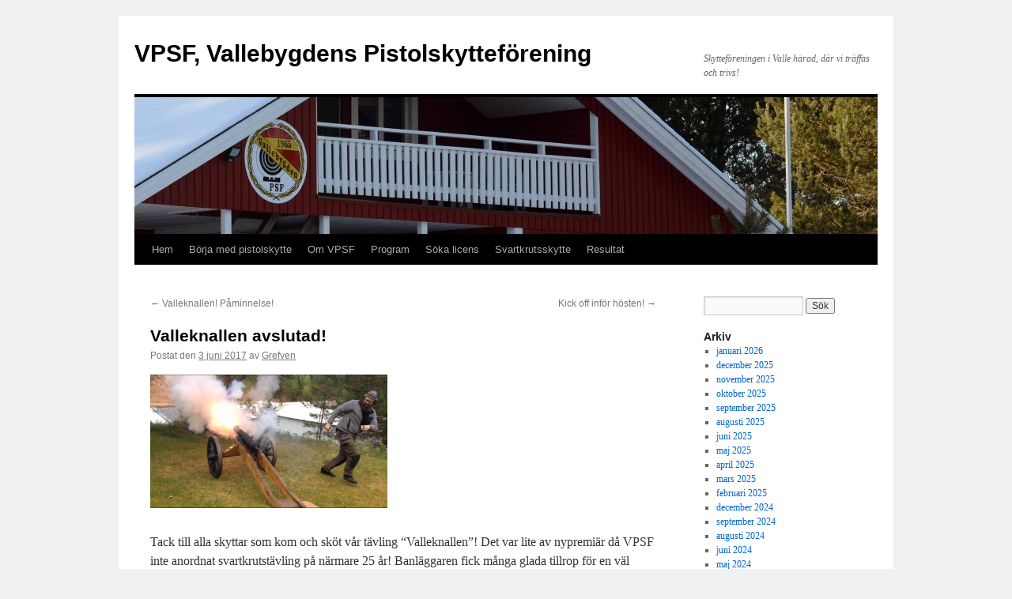

--- FILE ---
content_type: text/html; charset=UTF-8
request_url: https://www.vpsf.se/2017/06/03/valleknallen-avslutad/
body_size: 8639
content:
<!DOCTYPE html>
<html lang="sv-SE">
<head>
<meta charset="UTF-8" />
<title>
Valleknallen avslutad! | VPSF, Vallebygdens Pistolskytteförening	</title>
<link rel="profile" href="https://gmpg.org/xfn/11" />
<link rel="stylesheet" type="text/css" media="all" href="https://usercontent.one/wp/www.vpsf.se/wp-content/themes/twentyten/style.css?ver=20241112" />
<link rel="pingback" href="https://www.vpsf.se/xmlrpc.php">
<meta name='robots' content='max-image-preview:large' />
<link rel="alternate" type="application/rss+xml" title="VPSF, Vallebygdens Pistolskytteförening &raquo; Webbflöde" href="https://www.vpsf.se/feed/" />
<link rel="alternate" type="application/rss+xml" title="VPSF, Vallebygdens Pistolskytteförening &raquo; Kommentarsflöde" href="https://www.vpsf.se/comments/feed/" />
<link rel="alternate" title="oEmbed (JSON)" type="application/json+oembed" href="https://www.vpsf.se/wp-json/oembed/1.0/embed?url=https%3A%2F%2Fwww.vpsf.se%2F2017%2F06%2F03%2Fvalleknallen-avslutad%2F" />
<link rel="alternate" title="oEmbed (XML)" type="text/xml+oembed" href="https://www.vpsf.se/wp-json/oembed/1.0/embed?url=https%3A%2F%2Fwww.vpsf.se%2F2017%2F06%2F03%2Fvalleknallen-avslutad%2F&#038;format=xml" />
<style id='wp-img-auto-sizes-contain-inline-css' type='text/css'>
img:is([sizes=auto i],[sizes^="auto," i]){contain-intrinsic-size:3000px 1500px}
/*# sourceURL=wp-img-auto-sizes-contain-inline-css */
</style>
<style id='wp-emoji-styles-inline-css' type='text/css'>

	img.wp-smiley, img.emoji {
		display: inline !important;
		border: none !important;
		box-shadow: none !important;
		height: 1em !important;
		width: 1em !important;
		margin: 0 0.07em !important;
		vertical-align: -0.1em !important;
		background: none !important;
		padding: 0 !important;
	}
/*# sourceURL=wp-emoji-styles-inline-css */
</style>
<style id='wp-block-library-inline-css' type='text/css'>
:root{--wp-block-synced-color:#7a00df;--wp-block-synced-color--rgb:122,0,223;--wp-bound-block-color:var(--wp-block-synced-color);--wp-editor-canvas-background:#ddd;--wp-admin-theme-color:#007cba;--wp-admin-theme-color--rgb:0,124,186;--wp-admin-theme-color-darker-10:#006ba1;--wp-admin-theme-color-darker-10--rgb:0,107,160.5;--wp-admin-theme-color-darker-20:#005a87;--wp-admin-theme-color-darker-20--rgb:0,90,135;--wp-admin-border-width-focus:2px}@media (min-resolution:192dpi){:root{--wp-admin-border-width-focus:1.5px}}.wp-element-button{cursor:pointer}:root .has-very-light-gray-background-color{background-color:#eee}:root .has-very-dark-gray-background-color{background-color:#313131}:root .has-very-light-gray-color{color:#eee}:root .has-very-dark-gray-color{color:#313131}:root .has-vivid-green-cyan-to-vivid-cyan-blue-gradient-background{background:linear-gradient(135deg,#00d084,#0693e3)}:root .has-purple-crush-gradient-background{background:linear-gradient(135deg,#34e2e4,#4721fb 50%,#ab1dfe)}:root .has-hazy-dawn-gradient-background{background:linear-gradient(135deg,#faaca8,#dad0ec)}:root .has-subdued-olive-gradient-background{background:linear-gradient(135deg,#fafae1,#67a671)}:root .has-atomic-cream-gradient-background{background:linear-gradient(135deg,#fdd79a,#004a59)}:root .has-nightshade-gradient-background{background:linear-gradient(135deg,#330968,#31cdcf)}:root .has-midnight-gradient-background{background:linear-gradient(135deg,#020381,#2874fc)}:root{--wp--preset--font-size--normal:16px;--wp--preset--font-size--huge:42px}.has-regular-font-size{font-size:1em}.has-larger-font-size{font-size:2.625em}.has-normal-font-size{font-size:var(--wp--preset--font-size--normal)}.has-huge-font-size{font-size:var(--wp--preset--font-size--huge)}.has-text-align-center{text-align:center}.has-text-align-left{text-align:left}.has-text-align-right{text-align:right}.has-fit-text{white-space:nowrap!important}#end-resizable-editor-section{display:none}.aligncenter{clear:both}.items-justified-left{justify-content:flex-start}.items-justified-center{justify-content:center}.items-justified-right{justify-content:flex-end}.items-justified-space-between{justify-content:space-between}.screen-reader-text{border:0;clip-path:inset(50%);height:1px;margin:-1px;overflow:hidden;padding:0;position:absolute;width:1px;word-wrap:normal!important}.screen-reader-text:focus{background-color:#ddd;clip-path:none;color:#444;display:block;font-size:1em;height:auto;left:5px;line-height:normal;padding:15px 23px 14px;text-decoration:none;top:5px;width:auto;z-index:100000}html :where(.has-border-color){border-style:solid}html :where([style*=border-top-color]){border-top-style:solid}html :where([style*=border-right-color]){border-right-style:solid}html :where([style*=border-bottom-color]){border-bottom-style:solid}html :where([style*=border-left-color]){border-left-style:solid}html :where([style*=border-width]){border-style:solid}html :where([style*=border-top-width]){border-top-style:solid}html :where([style*=border-right-width]){border-right-style:solid}html :where([style*=border-bottom-width]){border-bottom-style:solid}html :where([style*=border-left-width]){border-left-style:solid}html :where(img[class*=wp-image-]){height:auto;max-width:100%}:where(figure){margin:0 0 1em}html :where(.is-position-sticky){--wp-admin--admin-bar--position-offset:var(--wp-admin--admin-bar--height,0px)}@media screen and (max-width:600px){html :where(.is-position-sticky){--wp-admin--admin-bar--position-offset:0px}}

/*# sourceURL=wp-block-library-inline-css */
</style><style id='global-styles-inline-css' type='text/css'>
:root{--wp--preset--aspect-ratio--square: 1;--wp--preset--aspect-ratio--4-3: 4/3;--wp--preset--aspect-ratio--3-4: 3/4;--wp--preset--aspect-ratio--3-2: 3/2;--wp--preset--aspect-ratio--2-3: 2/3;--wp--preset--aspect-ratio--16-9: 16/9;--wp--preset--aspect-ratio--9-16: 9/16;--wp--preset--color--black: #000;--wp--preset--color--cyan-bluish-gray: #abb8c3;--wp--preset--color--white: #fff;--wp--preset--color--pale-pink: #f78da7;--wp--preset--color--vivid-red: #cf2e2e;--wp--preset--color--luminous-vivid-orange: #ff6900;--wp--preset--color--luminous-vivid-amber: #fcb900;--wp--preset--color--light-green-cyan: #7bdcb5;--wp--preset--color--vivid-green-cyan: #00d084;--wp--preset--color--pale-cyan-blue: #8ed1fc;--wp--preset--color--vivid-cyan-blue: #0693e3;--wp--preset--color--vivid-purple: #9b51e0;--wp--preset--color--blue: #0066cc;--wp--preset--color--medium-gray: #666;--wp--preset--color--light-gray: #f1f1f1;--wp--preset--gradient--vivid-cyan-blue-to-vivid-purple: linear-gradient(135deg,rgb(6,147,227) 0%,rgb(155,81,224) 100%);--wp--preset--gradient--light-green-cyan-to-vivid-green-cyan: linear-gradient(135deg,rgb(122,220,180) 0%,rgb(0,208,130) 100%);--wp--preset--gradient--luminous-vivid-amber-to-luminous-vivid-orange: linear-gradient(135deg,rgb(252,185,0) 0%,rgb(255,105,0) 100%);--wp--preset--gradient--luminous-vivid-orange-to-vivid-red: linear-gradient(135deg,rgb(255,105,0) 0%,rgb(207,46,46) 100%);--wp--preset--gradient--very-light-gray-to-cyan-bluish-gray: linear-gradient(135deg,rgb(238,238,238) 0%,rgb(169,184,195) 100%);--wp--preset--gradient--cool-to-warm-spectrum: linear-gradient(135deg,rgb(74,234,220) 0%,rgb(151,120,209) 20%,rgb(207,42,186) 40%,rgb(238,44,130) 60%,rgb(251,105,98) 80%,rgb(254,248,76) 100%);--wp--preset--gradient--blush-light-purple: linear-gradient(135deg,rgb(255,206,236) 0%,rgb(152,150,240) 100%);--wp--preset--gradient--blush-bordeaux: linear-gradient(135deg,rgb(254,205,165) 0%,rgb(254,45,45) 50%,rgb(107,0,62) 100%);--wp--preset--gradient--luminous-dusk: linear-gradient(135deg,rgb(255,203,112) 0%,rgb(199,81,192) 50%,rgb(65,88,208) 100%);--wp--preset--gradient--pale-ocean: linear-gradient(135deg,rgb(255,245,203) 0%,rgb(182,227,212) 50%,rgb(51,167,181) 100%);--wp--preset--gradient--electric-grass: linear-gradient(135deg,rgb(202,248,128) 0%,rgb(113,206,126) 100%);--wp--preset--gradient--midnight: linear-gradient(135deg,rgb(2,3,129) 0%,rgb(40,116,252) 100%);--wp--preset--font-size--small: 13px;--wp--preset--font-size--medium: 20px;--wp--preset--font-size--large: 36px;--wp--preset--font-size--x-large: 42px;--wp--preset--spacing--20: 0.44rem;--wp--preset--spacing--30: 0.67rem;--wp--preset--spacing--40: 1rem;--wp--preset--spacing--50: 1.5rem;--wp--preset--spacing--60: 2.25rem;--wp--preset--spacing--70: 3.38rem;--wp--preset--spacing--80: 5.06rem;--wp--preset--shadow--natural: 6px 6px 9px rgba(0, 0, 0, 0.2);--wp--preset--shadow--deep: 12px 12px 50px rgba(0, 0, 0, 0.4);--wp--preset--shadow--sharp: 6px 6px 0px rgba(0, 0, 0, 0.2);--wp--preset--shadow--outlined: 6px 6px 0px -3px rgb(255, 255, 255), 6px 6px rgb(0, 0, 0);--wp--preset--shadow--crisp: 6px 6px 0px rgb(0, 0, 0);}:where(.is-layout-flex){gap: 0.5em;}:where(.is-layout-grid){gap: 0.5em;}body .is-layout-flex{display: flex;}.is-layout-flex{flex-wrap: wrap;align-items: center;}.is-layout-flex > :is(*, div){margin: 0;}body .is-layout-grid{display: grid;}.is-layout-grid > :is(*, div){margin: 0;}:where(.wp-block-columns.is-layout-flex){gap: 2em;}:where(.wp-block-columns.is-layout-grid){gap: 2em;}:where(.wp-block-post-template.is-layout-flex){gap: 1.25em;}:where(.wp-block-post-template.is-layout-grid){gap: 1.25em;}.has-black-color{color: var(--wp--preset--color--black) !important;}.has-cyan-bluish-gray-color{color: var(--wp--preset--color--cyan-bluish-gray) !important;}.has-white-color{color: var(--wp--preset--color--white) !important;}.has-pale-pink-color{color: var(--wp--preset--color--pale-pink) !important;}.has-vivid-red-color{color: var(--wp--preset--color--vivid-red) !important;}.has-luminous-vivid-orange-color{color: var(--wp--preset--color--luminous-vivid-orange) !important;}.has-luminous-vivid-amber-color{color: var(--wp--preset--color--luminous-vivid-amber) !important;}.has-light-green-cyan-color{color: var(--wp--preset--color--light-green-cyan) !important;}.has-vivid-green-cyan-color{color: var(--wp--preset--color--vivid-green-cyan) !important;}.has-pale-cyan-blue-color{color: var(--wp--preset--color--pale-cyan-blue) !important;}.has-vivid-cyan-blue-color{color: var(--wp--preset--color--vivid-cyan-blue) !important;}.has-vivid-purple-color{color: var(--wp--preset--color--vivid-purple) !important;}.has-black-background-color{background-color: var(--wp--preset--color--black) !important;}.has-cyan-bluish-gray-background-color{background-color: var(--wp--preset--color--cyan-bluish-gray) !important;}.has-white-background-color{background-color: var(--wp--preset--color--white) !important;}.has-pale-pink-background-color{background-color: var(--wp--preset--color--pale-pink) !important;}.has-vivid-red-background-color{background-color: var(--wp--preset--color--vivid-red) !important;}.has-luminous-vivid-orange-background-color{background-color: var(--wp--preset--color--luminous-vivid-orange) !important;}.has-luminous-vivid-amber-background-color{background-color: var(--wp--preset--color--luminous-vivid-amber) !important;}.has-light-green-cyan-background-color{background-color: var(--wp--preset--color--light-green-cyan) !important;}.has-vivid-green-cyan-background-color{background-color: var(--wp--preset--color--vivid-green-cyan) !important;}.has-pale-cyan-blue-background-color{background-color: var(--wp--preset--color--pale-cyan-blue) !important;}.has-vivid-cyan-blue-background-color{background-color: var(--wp--preset--color--vivid-cyan-blue) !important;}.has-vivid-purple-background-color{background-color: var(--wp--preset--color--vivid-purple) !important;}.has-black-border-color{border-color: var(--wp--preset--color--black) !important;}.has-cyan-bluish-gray-border-color{border-color: var(--wp--preset--color--cyan-bluish-gray) !important;}.has-white-border-color{border-color: var(--wp--preset--color--white) !important;}.has-pale-pink-border-color{border-color: var(--wp--preset--color--pale-pink) !important;}.has-vivid-red-border-color{border-color: var(--wp--preset--color--vivid-red) !important;}.has-luminous-vivid-orange-border-color{border-color: var(--wp--preset--color--luminous-vivid-orange) !important;}.has-luminous-vivid-amber-border-color{border-color: var(--wp--preset--color--luminous-vivid-amber) !important;}.has-light-green-cyan-border-color{border-color: var(--wp--preset--color--light-green-cyan) !important;}.has-vivid-green-cyan-border-color{border-color: var(--wp--preset--color--vivid-green-cyan) !important;}.has-pale-cyan-blue-border-color{border-color: var(--wp--preset--color--pale-cyan-blue) !important;}.has-vivid-cyan-blue-border-color{border-color: var(--wp--preset--color--vivid-cyan-blue) !important;}.has-vivid-purple-border-color{border-color: var(--wp--preset--color--vivid-purple) !important;}.has-vivid-cyan-blue-to-vivid-purple-gradient-background{background: var(--wp--preset--gradient--vivid-cyan-blue-to-vivid-purple) !important;}.has-light-green-cyan-to-vivid-green-cyan-gradient-background{background: var(--wp--preset--gradient--light-green-cyan-to-vivid-green-cyan) !important;}.has-luminous-vivid-amber-to-luminous-vivid-orange-gradient-background{background: var(--wp--preset--gradient--luminous-vivid-amber-to-luminous-vivid-orange) !important;}.has-luminous-vivid-orange-to-vivid-red-gradient-background{background: var(--wp--preset--gradient--luminous-vivid-orange-to-vivid-red) !important;}.has-very-light-gray-to-cyan-bluish-gray-gradient-background{background: var(--wp--preset--gradient--very-light-gray-to-cyan-bluish-gray) !important;}.has-cool-to-warm-spectrum-gradient-background{background: var(--wp--preset--gradient--cool-to-warm-spectrum) !important;}.has-blush-light-purple-gradient-background{background: var(--wp--preset--gradient--blush-light-purple) !important;}.has-blush-bordeaux-gradient-background{background: var(--wp--preset--gradient--blush-bordeaux) !important;}.has-luminous-dusk-gradient-background{background: var(--wp--preset--gradient--luminous-dusk) !important;}.has-pale-ocean-gradient-background{background: var(--wp--preset--gradient--pale-ocean) !important;}.has-electric-grass-gradient-background{background: var(--wp--preset--gradient--electric-grass) !important;}.has-midnight-gradient-background{background: var(--wp--preset--gradient--midnight) !important;}.has-small-font-size{font-size: var(--wp--preset--font-size--small) !important;}.has-medium-font-size{font-size: var(--wp--preset--font-size--medium) !important;}.has-large-font-size{font-size: var(--wp--preset--font-size--large) !important;}.has-x-large-font-size{font-size: var(--wp--preset--font-size--x-large) !important;}
/*# sourceURL=global-styles-inline-css */
</style>

<style id='classic-theme-styles-inline-css' type='text/css'>
/*! This file is auto-generated */
.wp-block-button__link{color:#fff;background-color:#32373c;border-radius:9999px;box-shadow:none;text-decoration:none;padding:calc(.667em + 2px) calc(1.333em + 2px);font-size:1.125em}.wp-block-file__button{background:#32373c;color:#fff;text-decoration:none}
/*# sourceURL=/wp-includes/css/classic-themes.min.css */
</style>
<link rel='stylesheet' id='twentyten-block-style-css' href='https://usercontent.one/wp/www.vpsf.se/wp-content/themes/twentyten/blocks.css?ver=20240703' type='text/css' media='all' />
<link rel='stylesheet' id='tablepress-default-css' href='https://usercontent.one/wp/www.vpsf.se/wp-content/plugins/tablepress/css/build/default.css?ver=3.2.6' type='text/css' media='all' />
<script type="text/javascript" src="https://usercontent.one/wp/www.vpsf.se/wp-content/plugins/stop-user-enumeration/frontend/js/frontend.js?ver=1.7.7" id="stop-user-enumeration-js" defer="defer" data-wp-strategy="defer"></script>
<link rel="https://api.w.org/" href="https://www.vpsf.se/wp-json/" /><link rel="alternate" title="JSON" type="application/json" href="https://www.vpsf.se/wp-json/wp/v2/posts/400" /><link rel="EditURI" type="application/rsd+xml" title="RSD" href="https://www.vpsf.se/xmlrpc.php?rsd" />
<meta name="generator" content="WordPress 6.9" />
<link rel="canonical" href="https://www.vpsf.se/2017/06/03/valleknallen-avslutad/" />
<link rel='shortlink' href='https://www.vpsf.se/?p=400' />
<style>[class*=" icon-oc-"],[class^=icon-oc-]{speak:none;font-style:normal;font-weight:400;font-variant:normal;text-transform:none;line-height:1;-webkit-font-smoothing:antialiased;-moz-osx-font-smoothing:grayscale}.icon-oc-one-com-white-32px-fill:before{content:"901"}.icon-oc-one-com:before{content:"900"}#one-com-icon,.toplevel_page_onecom-wp .wp-menu-image{speak:none;display:flex;align-items:center;justify-content:center;text-transform:none;line-height:1;-webkit-font-smoothing:antialiased;-moz-osx-font-smoothing:grayscale}.onecom-wp-admin-bar-item>a,.toplevel_page_onecom-wp>.wp-menu-name{font-size:16px;font-weight:400;line-height:1}.toplevel_page_onecom-wp>.wp-menu-name img{width:69px;height:9px;}.wp-submenu-wrap.wp-submenu>.wp-submenu-head>img{width:88px;height:auto}.onecom-wp-admin-bar-item>a img{height:7px!important}.onecom-wp-admin-bar-item>a img,.toplevel_page_onecom-wp>.wp-menu-name img{opacity:.8}.onecom-wp-admin-bar-item.hover>a img,.toplevel_page_onecom-wp.wp-has-current-submenu>.wp-menu-name img,li.opensub>a.toplevel_page_onecom-wp>.wp-menu-name img{opacity:1}#one-com-icon:before,.onecom-wp-admin-bar-item>a:before,.toplevel_page_onecom-wp>.wp-menu-image:before{content:'';position:static!important;background-color:rgba(240,245,250,.4);border-radius:102px;width:18px;height:18px;padding:0!important}.onecom-wp-admin-bar-item>a:before{width:14px;height:14px}.onecom-wp-admin-bar-item.hover>a:before,.toplevel_page_onecom-wp.opensub>a>.wp-menu-image:before,.toplevel_page_onecom-wp.wp-has-current-submenu>.wp-menu-image:before{background-color:#76b82a}.onecom-wp-admin-bar-item>a{display:inline-flex!important;align-items:center;justify-content:center}#one-com-logo-wrapper{font-size:4em}#one-com-icon{vertical-align:middle}.imagify-welcome{display:none !important;}</style><link rel="icon" href="https://usercontent.one/wp/www.vpsf.se/wp-content/uploads/2017/03/cropped-vpsf_transparent_150-1-32x32.png" sizes="32x32" />
<link rel="icon" href="https://usercontent.one/wp/www.vpsf.se/wp-content/uploads/2017/03/cropped-vpsf_transparent_150-1-192x192.png" sizes="192x192" />
<link rel="apple-touch-icon" href="https://usercontent.one/wp/www.vpsf.se/wp-content/uploads/2017/03/cropped-vpsf_transparent_150-1-180x180.png" />
<meta name="msapplication-TileImage" content="https://usercontent.one/wp/www.vpsf.se/wp-content/uploads/2017/03/cropped-vpsf_transparent_150-1-270x270.png" />
</head>

<body class="wp-singular post-template-default single single-post postid-400 single-format-standard wp-theme-twentyten fpt-template-twentyten">
<div id="wrapper" class="hfeed">
	<div id="header">
		<div id="masthead">
			<div id="branding" role="banner">
								<div id="site-title">
					<span>
						<a href="https://www.vpsf.se/" rel="home">VPSF, Vallebygdens Pistolskytteförening</a>
					</span>
				</div>
				<div id="site-description">Skytteföreningen i Valle härad, där vi träffas och trivs!</div>

				<img src="https://usercontent.one/wp/www.vpsf.se/wp-content/uploads/2016/02/cropped-DSC_7483_7073-1.jpg" width="940" height="173" alt="VPSF, Vallebygdens Pistolskytteförening" srcset="https://usercontent.one/wp/www.vpsf.se/wp-content/uploads/2016/02/cropped-DSC_7483_7073-1.jpg 940w, https://usercontent.one/wp/www.vpsf.se/wp-content/uploads/2016/02/cropped-DSC_7483_7073-1-300x55.jpg 300w, https://usercontent.one/wp/www.vpsf.se/wp-content/uploads/2016/02/cropped-DSC_7483_7073-1-768x141.jpg 768w" sizes="(max-width: 940px) 100vw, 940px" decoding="async" fetchpriority="high" />			</div><!-- #branding -->

			<div id="access" role="navigation">
								<div class="skip-link screen-reader-text"><a href="#content">Hoppa till innehåll</a></div>
				<div class="menu"><ul>
<li ><a href="https://www.vpsf.se/">Hem</a></li><li class="page_item page-item-1673"><a href="https://www.vpsf.se/borja-med-pistolskytte/">Börja med pistolskytte</a></li>
<li class="page_item page-item-10"><a href="https://www.vpsf.se/om/">Om VPSF</a></li>
<li class="page_item page-item-1049"><a href="https://www.vpsf.se/program/">Program</a></li>
<li class="page_item page-item-1911"><a href="https://www.vpsf.se/soka-licens/">Söka licens</a></li>
<li class="page_item page-item-1527"><a href="https://www.vpsf.se/svartkrutsskytte/">Svartkrutsskytte</a></li>
<li class="page_item page-item-16"><a href="https://www.vpsf.se/resultat/">Resultat</a></li>
</ul></div>
			</div><!-- #access -->
		</div><!-- #masthead -->
	</div><!-- #header -->

	<div id="main">

		<div id="container">
			<div id="content" role="main">

			

				<div id="nav-above" class="navigation">
					<div class="nav-previous"><a href="https://www.vpsf.se/2017/05/30/valleknallen-paminnelse/" rel="prev"><span class="meta-nav">&larr;</span> Valleknallen! Påminnelse!</a></div>
					<div class="nav-next"><a href="https://www.vpsf.se/2017/08/16/kick-off-infor-hosten/" rel="next">Kick off inför hösten! <span class="meta-nav">&rarr;</span></a></div>
				</div><!-- #nav-above -->

				<div id="post-400" class="post-400 post type-post status-publish format-standard hentry category-okategoriserade">
					<h1 class="entry-title">Valleknallen avslutad!</h1>

					<div class="entry-meta">
						<span class="meta-prep meta-prep-author">Postat den</span> <a href="https://www.vpsf.se/2017/06/03/valleknallen-avslutad/" title="18:58" rel="bookmark"><span class="entry-date">3 juni 2017</span></a> <span class="meta-sep">av</span> <span class="author vcard"><a class="url fn n" href="https://www.vpsf.se/author/tomas/" title="Visa alla inlägg av Grefven">Grefven</a></span>					</div><!-- .entry-meta -->

					<div class="entry-content">
						<p><img decoding="async" class="size-medium wp-image-236" src="http://www.vpsf.se/wp-content/uploads/2016/09/20160514_144424000_iOS-300x169.png" alt="" width="300" height="169" srcset="https://usercontent.one/wp/www.vpsf.se/wp-content/uploads/2016/09/20160514_144424000_iOS-300x169.png 300w, https://usercontent.one/wp/www.vpsf.se/wp-content/uploads/2016/09/20160514_144424000_iOS.png 640w" sizes="(max-width: 300px) 100vw, 300px" /></p>
<p>Tack till alla skyttar som kom och sköt vår tävling &#8220;Valleknallen&#8221;! Det var lite av nypremiär då VPSF inte anordnat svartkrutstävling på närmare 25 år! Banläggaren fick många glada tillrop för en väl avvägd och rolig bana! Både gevärs- och revolverskyttar lovade återkomma nästa år.</p>
<p><a href="http://www.vpsf.se/wp-content/uploads/2017/06/Resultat_Valleknallen2017.pdf">Resultaten är sända till SSSF och finns även att kika på som PDF om du klickar här.</a></p>
											</div><!-- .entry-content -->

							<div id="entry-author-info">
						<div id="author-avatar">
							<img alt='' src='https://secure.gravatar.com/avatar/b3b8292446c8647f94985e62fe4e4a493b5bfdf0eb223aebf7d21b46122e05fd?s=60&#038;d=mm&#038;r=g' srcset='https://secure.gravatar.com/avatar/b3b8292446c8647f94985e62fe4e4a493b5bfdf0eb223aebf7d21b46122e05fd?s=120&#038;d=mm&#038;r=g 2x' class='avatar avatar-60 photo' height='60' width='60' decoding='async'/>							</div><!-- #author-avatar -->
							<div id="author-description">
							<h2>
							Om Grefven							</h2>
							Började med skytte 2003, medlem i VPSF sedan 2004. Om ändå antalet år avspeglades i direkt förhållande till resultaten.... :)							<div id="author-link">
								<a href="https://www.vpsf.se/author/tomas/" rel="author">
									Visa alla inlägg av Grefven <span class="meta-nav">&rarr;</span>								</a>
							</div><!-- #author-link	-->
							</div><!-- #author-description -->
						</div><!-- #entry-author-info -->
	
						<div class="entry-utility">
							Det här inlägget postades i <a href="https://www.vpsf.se/category/okategoriserade/" rel="category tag">Okategoriserade</a>. Bokmärk <a href="https://www.vpsf.se/2017/06/03/valleknallen-avslutad/" title="Permalänk till Valleknallen avslutad!" rel="bookmark">permalänken</a>. 													</div><!-- .entry-utility -->
					</div><!-- #post-400 -->

					<div id="nav-below" class="navigation">
						<div class="nav-previous"><a href="https://www.vpsf.se/2017/05/30/valleknallen-paminnelse/" rel="prev"><span class="meta-nav">&larr;</span> Valleknallen! Påminnelse!</a></div>
						<div class="nav-next"><a href="https://www.vpsf.se/2017/08/16/kick-off-infor-hosten/" rel="next">Kick off inför hösten! <span class="meta-nav">&rarr;</span></a></div>
					</div><!-- #nav-below -->

					
			<div id="comments">




</div><!-- #comments -->

	
			</div><!-- #content -->
		</div><!-- #container -->


		<div id="primary" class="widget-area" role="complementary">
			<ul class="xoxo">


			<li id="search" class="widget-container widget_search">
				<form role="search" method="get" id="searchform" class="searchform" action="https://www.vpsf.se/">
				<div>
					<label class="screen-reader-text" for="s">Sök efter:</label>
					<input type="text" value="" name="s" id="s" />
					<input type="submit" id="searchsubmit" value="Sök" />
				</div>
			</form>			</li>

			<li id="archives" class="widget-container">
				<h3 class="widget-title">Arkiv</h3>
				<ul>
						<li><a href='https://www.vpsf.se/2026/01/'>januari 2026</a></li>
	<li><a href='https://www.vpsf.se/2025/12/'>december 2025</a></li>
	<li><a href='https://www.vpsf.se/2025/11/'>november 2025</a></li>
	<li><a href='https://www.vpsf.se/2025/10/'>oktober 2025</a></li>
	<li><a href='https://www.vpsf.se/2025/09/'>september 2025</a></li>
	<li><a href='https://www.vpsf.se/2025/08/'>augusti 2025</a></li>
	<li><a href='https://www.vpsf.se/2025/06/'>juni 2025</a></li>
	<li><a href='https://www.vpsf.se/2025/05/'>maj 2025</a></li>
	<li><a href='https://www.vpsf.se/2025/04/'>april 2025</a></li>
	<li><a href='https://www.vpsf.se/2025/03/'>mars 2025</a></li>
	<li><a href='https://www.vpsf.se/2025/02/'>februari 2025</a></li>
	<li><a href='https://www.vpsf.se/2024/12/'>december 2024</a></li>
	<li><a href='https://www.vpsf.se/2024/09/'>september 2024</a></li>
	<li><a href='https://www.vpsf.se/2024/08/'>augusti 2024</a></li>
	<li><a href='https://www.vpsf.se/2024/06/'>juni 2024</a></li>
	<li><a href='https://www.vpsf.se/2024/05/'>maj 2024</a></li>
	<li><a href='https://www.vpsf.se/2024/04/'>april 2024</a></li>
	<li><a href='https://www.vpsf.se/2024/03/'>mars 2024</a></li>
	<li><a href='https://www.vpsf.se/2024/02/'>februari 2024</a></li>
	<li><a href='https://www.vpsf.se/2024/01/'>januari 2024</a></li>
	<li><a href='https://www.vpsf.se/2023/12/'>december 2023</a></li>
	<li><a href='https://www.vpsf.se/2023/10/'>oktober 2023</a></li>
	<li><a href='https://www.vpsf.se/2023/09/'>september 2023</a></li>
	<li><a href='https://www.vpsf.se/2023/08/'>augusti 2023</a></li>
	<li><a href='https://www.vpsf.se/2023/07/'>juli 2023</a></li>
	<li><a href='https://www.vpsf.se/2023/06/'>juni 2023</a></li>
	<li><a href='https://www.vpsf.se/2023/05/'>maj 2023</a></li>
	<li><a href='https://www.vpsf.se/2023/04/'>april 2023</a></li>
	<li><a href='https://www.vpsf.se/2023/03/'>mars 2023</a></li>
	<li><a href='https://www.vpsf.se/2023/02/'>februari 2023</a></li>
	<li><a href='https://www.vpsf.se/2023/01/'>januari 2023</a></li>
	<li><a href='https://www.vpsf.se/2022/12/'>december 2022</a></li>
	<li><a href='https://www.vpsf.se/2022/09/'>september 2022</a></li>
	<li><a href='https://www.vpsf.se/2022/05/'>maj 2022</a></li>
	<li><a href='https://www.vpsf.se/2022/04/'>april 2022</a></li>
	<li><a href='https://www.vpsf.se/2022/03/'>mars 2022</a></li>
	<li><a href='https://www.vpsf.se/2022/02/'>februari 2022</a></li>
	<li><a href='https://www.vpsf.se/2022/01/'>januari 2022</a></li>
	<li><a href='https://www.vpsf.se/2021/12/'>december 2021</a></li>
	<li><a href='https://www.vpsf.se/2021/10/'>oktober 2021</a></li>
	<li><a href='https://www.vpsf.se/2021/09/'>september 2021</a></li>
	<li><a href='https://www.vpsf.se/2021/08/'>augusti 2021</a></li>
	<li><a href='https://www.vpsf.se/2021/07/'>juli 2021</a></li>
	<li><a href='https://www.vpsf.se/2021/05/'>maj 2021</a></li>
	<li><a href='https://www.vpsf.se/2021/01/'>januari 2021</a></li>
	<li><a href='https://www.vpsf.se/2020/12/'>december 2020</a></li>
	<li><a href='https://www.vpsf.se/2020/11/'>november 2020</a></li>
	<li><a href='https://www.vpsf.se/2020/10/'>oktober 2020</a></li>
	<li><a href='https://www.vpsf.se/2020/09/'>september 2020</a></li>
	<li><a href='https://www.vpsf.se/2020/08/'>augusti 2020</a></li>
	<li><a href='https://www.vpsf.se/2020/05/'>maj 2020</a></li>
	<li><a href='https://www.vpsf.se/2020/04/'>april 2020</a></li>
	<li><a href='https://www.vpsf.se/2020/02/'>februari 2020</a></li>
	<li><a href='https://www.vpsf.se/2020/01/'>januari 2020</a></li>
	<li><a href='https://www.vpsf.se/2019/12/'>december 2019</a></li>
	<li><a href='https://www.vpsf.se/2019/10/'>oktober 2019</a></li>
	<li><a href='https://www.vpsf.se/2019/09/'>september 2019</a></li>
	<li><a href='https://www.vpsf.se/2019/08/'>augusti 2019</a></li>
	<li><a href='https://www.vpsf.se/2019/07/'>juli 2019</a></li>
	<li><a href='https://www.vpsf.se/2019/06/'>juni 2019</a></li>
	<li><a href='https://www.vpsf.se/2019/05/'>maj 2019</a></li>
	<li><a href='https://www.vpsf.se/2019/04/'>april 2019</a></li>
	<li><a href='https://www.vpsf.se/2019/03/'>mars 2019</a></li>
	<li><a href='https://www.vpsf.se/2019/01/'>januari 2019</a></li>
	<li><a href='https://www.vpsf.se/2018/12/'>december 2018</a></li>
	<li><a href='https://www.vpsf.se/2018/11/'>november 2018</a></li>
	<li><a href='https://www.vpsf.se/2018/10/'>oktober 2018</a></li>
	<li><a href='https://www.vpsf.se/2018/08/'>augusti 2018</a></li>
	<li><a href='https://www.vpsf.se/2018/05/'>maj 2018</a></li>
	<li><a href='https://www.vpsf.se/2018/04/'>april 2018</a></li>
	<li><a href='https://www.vpsf.se/2018/02/'>februari 2018</a></li>
	<li><a href='https://www.vpsf.se/2018/01/'>januari 2018</a></li>
	<li><a href='https://www.vpsf.se/2017/12/'>december 2017</a></li>
	<li><a href='https://www.vpsf.se/2017/11/'>november 2017</a></li>
	<li><a href='https://www.vpsf.se/2017/10/'>oktober 2017</a></li>
	<li><a href='https://www.vpsf.se/2017/09/'>september 2017</a></li>
	<li><a href='https://www.vpsf.se/2017/08/'>augusti 2017</a></li>
	<li><a href='https://www.vpsf.se/2017/06/'>juni 2017</a></li>
	<li><a href='https://www.vpsf.se/2017/05/'>maj 2017</a></li>
	<li><a href='https://www.vpsf.se/2017/04/'>april 2017</a></li>
	<li><a href='https://www.vpsf.se/2017/03/'>mars 2017</a></li>
	<li><a href='https://www.vpsf.se/2017/02/'>februari 2017</a></li>
	<li><a href='https://www.vpsf.se/2017/01/'>januari 2017</a></li>
	<li><a href='https://www.vpsf.se/2016/12/'>december 2016</a></li>
	<li><a href='https://www.vpsf.se/2016/11/'>november 2016</a></li>
	<li><a href='https://www.vpsf.se/2016/10/'>oktober 2016</a></li>
	<li><a href='https://www.vpsf.se/2016/09/'>september 2016</a></li>
	<li><a href='https://www.vpsf.se/2016/08/'>augusti 2016</a></li>
	<li><a href='https://www.vpsf.se/2016/06/'>juni 2016</a></li>
	<li><a href='https://www.vpsf.se/2016/05/'>maj 2016</a></li>
	<li><a href='https://www.vpsf.se/2016/04/'>april 2016</a></li>
	<li><a href='https://www.vpsf.se/2016/03/'>mars 2016</a></li>
	<li><a href='https://www.vpsf.se/2016/02/'>februari 2016</a></li>
				</ul>
			</li>

			<li id="meta" class="widget-container">
				<h3 class="widget-title">Meta</h3>
				<ul>
										<li><a href="https://www.vpsf.se/wp-login.php">Logga in</a></li>
									</ul>
			</li>

					</ul>
		</div><!-- #primary .widget-area -->

	</div><!-- #main -->

	<div id="footer" role="contentinfo">
		<div id="colophon">



			<div id="site-info">
				<a href="https://www.vpsf.se/" rel="home">
					VPSF, Vallebygdens Pistolskytteförening				</a>
							</div><!-- #site-info -->

			<div id="site-generator">
								<a href="https://wordpress.org/" class="imprint" title="Semantisk personlig publiceringsplattform">
					Drivs med WordPress.				</a>
			</div><!-- #site-generator -->

		</div><!-- #colophon -->
	</div><!-- #footer -->

</div><!-- #wrapper -->

<script type="speculationrules">
{"prefetch":[{"source":"document","where":{"and":[{"href_matches":"/*"},{"not":{"href_matches":["/wp-*.php","/wp-admin/*","/wp-content/uploads/*","/wp-content/*","/wp-content/plugins/*","/wp-content/themes/twentyten/*","/*\\?(.+)"]}},{"not":{"selector_matches":"a[rel~=\"nofollow\"]"}},{"not":{"selector_matches":".no-prefetch, .no-prefetch a"}}]},"eagerness":"conservative"}]}
</script>

<script type="text/javascript" src="https://www.vpsf.se/wp-includes/js/comment-reply.min.js?ver=6.9" id="comment-reply-js" async="async" data-wp-strategy="async" fetchpriority="low"></script>
<script id="wp-emoji-settings" type="application/json">
{"baseUrl":"https://s.w.org/images/core/emoji/17.0.2/72x72/","ext":".png","svgUrl":"https://s.w.org/images/core/emoji/17.0.2/svg/","svgExt":".svg","source":{"concatemoji":"https://www.vpsf.se/wp-includes/js/wp-emoji-release.min.js?ver=6.9"}}
</script>
<script type="module">
/* <![CDATA[ */
/*! This file is auto-generated */
const a=JSON.parse(document.getElementById("wp-emoji-settings").textContent),o=(window._wpemojiSettings=a,"wpEmojiSettingsSupports"),s=["flag","emoji"];function i(e){try{var t={supportTests:e,timestamp:(new Date).valueOf()};sessionStorage.setItem(o,JSON.stringify(t))}catch(e){}}function c(e,t,n){e.clearRect(0,0,e.canvas.width,e.canvas.height),e.fillText(t,0,0);t=new Uint32Array(e.getImageData(0,0,e.canvas.width,e.canvas.height).data);e.clearRect(0,0,e.canvas.width,e.canvas.height),e.fillText(n,0,0);const a=new Uint32Array(e.getImageData(0,0,e.canvas.width,e.canvas.height).data);return t.every((e,t)=>e===a[t])}function p(e,t){e.clearRect(0,0,e.canvas.width,e.canvas.height),e.fillText(t,0,0);var n=e.getImageData(16,16,1,1);for(let e=0;e<n.data.length;e++)if(0!==n.data[e])return!1;return!0}function u(e,t,n,a){switch(t){case"flag":return n(e,"\ud83c\udff3\ufe0f\u200d\u26a7\ufe0f","\ud83c\udff3\ufe0f\u200b\u26a7\ufe0f")?!1:!n(e,"\ud83c\udde8\ud83c\uddf6","\ud83c\udde8\u200b\ud83c\uddf6")&&!n(e,"\ud83c\udff4\udb40\udc67\udb40\udc62\udb40\udc65\udb40\udc6e\udb40\udc67\udb40\udc7f","\ud83c\udff4\u200b\udb40\udc67\u200b\udb40\udc62\u200b\udb40\udc65\u200b\udb40\udc6e\u200b\udb40\udc67\u200b\udb40\udc7f");case"emoji":return!a(e,"\ud83e\u1fac8")}return!1}function f(e,t,n,a){let r;const o=(r="undefined"!=typeof WorkerGlobalScope&&self instanceof WorkerGlobalScope?new OffscreenCanvas(300,150):document.createElement("canvas")).getContext("2d",{willReadFrequently:!0}),s=(o.textBaseline="top",o.font="600 32px Arial",{});return e.forEach(e=>{s[e]=t(o,e,n,a)}),s}function r(e){var t=document.createElement("script");t.src=e,t.defer=!0,document.head.appendChild(t)}a.supports={everything:!0,everythingExceptFlag:!0},new Promise(t=>{let n=function(){try{var e=JSON.parse(sessionStorage.getItem(o));if("object"==typeof e&&"number"==typeof e.timestamp&&(new Date).valueOf()<e.timestamp+604800&&"object"==typeof e.supportTests)return e.supportTests}catch(e){}return null}();if(!n){if("undefined"!=typeof Worker&&"undefined"!=typeof OffscreenCanvas&&"undefined"!=typeof URL&&URL.createObjectURL&&"undefined"!=typeof Blob)try{var e="postMessage("+f.toString()+"("+[JSON.stringify(s),u.toString(),c.toString(),p.toString()].join(",")+"));",a=new Blob([e],{type:"text/javascript"});const r=new Worker(URL.createObjectURL(a),{name:"wpTestEmojiSupports"});return void(r.onmessage=e=>{i(n=e.data),r.terminate(),t(n)})}catch(e){}i(n=f(s,u,c,p))}t(n)}).then(e=>{for(const n in e)a.supports[n]=e[n],a.supports.everything=a.supports.everything&&a.supports[n],"flag"!==n&&(a.supports.everythingExceptFlag=a.supports.everythingExceptFlag&&a.supports[n]);var t;a.supports.everythingExceptFlag=a.supports.everythingExceptFlag&&!a.supports.flag,a.supports.everything||((t=a.source||{}).concatemoji?r(t.concatemoji):t.wpemoji&&t.twemoji&&(r(t.twemoji),r(t.wpemoji)))});
//# sourceURL=https://www.vpsf.se/wp-includes/js/wp-emoji-loader.min.js
/* ]]> */
</script>
<script id="ocvars">var ocSiteMeta = {plugins: {"a3e4aa5d9179da09d8af9b6802f861a8": 1,"2c9812363c3c947e61f043af3c9852d0": 1,"b904efd4c2b650207df23db3e5b40c86": 1,"a3fe9dc9824eccbd72b7e5263258ab2c": 1}}</script></body>
</html>
